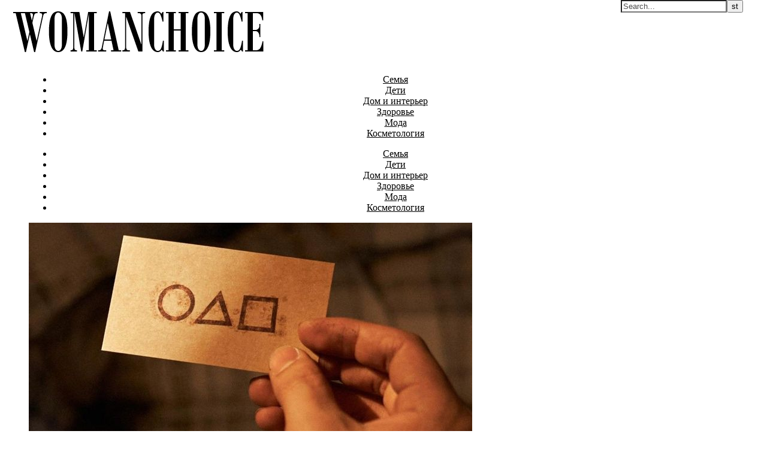

--- FILE ---
content_type: text/html; charset=UTF-8
request_url: https://womanchoice.net/personazhi-v-squid-game.html
body_size: 11823
content:
<!DOCTYPE html>
<html lang="ru-RU">
<head>
<meta charset="UTF-8">
<meta name="viewport" content="width=device-width, initial-scale=1.0" />
<link rel="profile" href="http://gmpg.org/xfn/11">
<title>Персонажи в Squid Game | Портал для женщин WomanChoice.net</title>
<link rel='dns-prefetch' href='//fonts.googleapis.com' />
<link rel='dns-prefetch' href='//s.w.org' />
<link rel='dns-prefetch' href='//cdn.openshareweb.com' />
<link rel='dns-prefetch' href='//cdn.shareaholic.net' />
<link rel='dns-prefetch' href='//www.shareaholic.net' />
<link rel='dns-prefetch' href='//analytics.shareaholic.com' />
<link rel='dns-prefetch' href='//recs.shareaholic.com' />
<link rel='dns-prefetch' href='//partner.shareaholic.com' />
<link rel="alternate" type="application/rss+xml" title="Портал для женщин WomanChoice.net &raquo; Лента" href="https://womanchoice.net/feed" />
<link rel="alternate" type="application/rss+xml" title="Портал для женщин WomanChoice.net &raquo; Лента комментариев" href="https://womanchoice.net/comments/feed" />
<link rel="alternate" type="application/rss+xml" title="Портал для женщин WomanChoice.net &raquo; Лента комментариев к &laquo;Персонажи в Squid Game&raquo;" href="https://womanchoice.net/personazhi-v-squid-game.html/feed" />
<!-- Shareaholic - https://www.shareaholic.com -->
<link rel='preload' href='//cdn.shareaholic.net/assets/pub/shareaholic.js' as='script'/>
<script data-no-minify='1' data-cfasync='false'>
_SHR_SETTINGS = {"endpoints":{"local_recs_url":"https:\/\/womanchoice.net\/wp-admin\/admin-ajax.php?action=shareaholic_permalink_related","ajax_url":"https:\/\/womanchoice.net\/wp-admin\/admin-ajax.php"},"site_id":"a4e431a886b3eb42f8061d0c8bfc255c","url_components":{"year":"2021","monthnum":"11","day":"02","hour":"14","minute":"31","second":"57","post_id":"8570","postname":"personazhi-v-squid-game","category":"stati"}};
</script>
<script data-no-minify='1' data-cfasync='false' src='//cdn.shareaholic.net/assets/pub/shareaholic.js' data-shr-siteid='a4e431a886b3eb42f8061d0c8bfc255c' async ></script>

<!-- Shareaholic Content Tags -->
<meta name='shareaholic:site_name' content='Портал для женщин WomanChoice.net' />
<meta name='shareaholic:language' content='ru-RU' />
<meta name='shareaholic:url' content='https://womanchoice.net/personazhi-v-squid-game.html' />
<meta name='shareaholic:keywords' content='cat:Статьи, type:post' />
<meta name='shareaholic:article_published_time' content='2021-11-02T14:31:57+03:00' />
<meta name='shareaholic:article_modified_time' content='2021-11-02T14:31:57+03:00' />
<meta name='shareaholic:shareable_page' content='true' />
<meta name='shareaholic:article_author_name' content='seoledi' />
<meta name='shareaholic:site_id' content='a4e431a886b3eb42f8061d0c8bfc255c' />
<meta name='shareaholic:wp_version' content='9.7.12' />
<meta name='shareaholic:image' content='https://womanchoice.net/wp-content/uploads/Squid-Game-card-640x320.jpg' />
<!-- Shareaholic Content Tags End -->
		<script type="text/javascript">
			window._wpemojiSettings = {"baseUrl":"https:\/\/s.w.org\/images\/core\/emoji\/12.0.0-1\/72x72\/","ext":".png","svgUrl":"https:\/\/s.w.org\/images\/core\/emoji\/12.0.0-1\/svg\/","svgExt":".svg","source":{"concatemoji":"https:\/\/womanchoice.net\/wp-includes\/js\/wp-emoji-release.min.js?ver=5.2.21"}};
			!function(e,a,t){var n,r,o,i=a.createElement("canvas"),p=i.getContext&&i.getContext("2d");function s(e,t){var a=String.fromCharCode;p.clearRect(0,0,i.width,i.height),p.fillText(a.apply(this,e),0,0);e=i.toDataURL();return p.clearRect(0,0,i.width,i.height),p.fillText(a.apply(this,t),0,0),e===i.toDataURL()}function c(e){var t=a.createElement("script");t.src=e,t.defer=t.type="text/javascript",a.getElementsByTagName("head")[0].appendChild(t)}for(o=Array("flag","emoji"),t.supports={everything:!0,everythingExceptFlag:!0},r=0;r<o.length;r++)t.supports[o[r]]=function(e){if(!p||!p.fillText)return!1;switch(p.textBaseline="top",p.font="600 32px Arial",e){case"flag":return s([55356,56826,55356,56819],[55356,56826,8203,55356,56819])?!1:!s([55356,57332,56128,56423,56128,56418,56128,56421,56128,56430,56128,56423,56128,56447],[55356,57332,8203,56128,56423,8203,56128,56418,8203,56128,56421,8203,56128,56430,8203,56128,56423,8203,56128,56447]);case"emoji":return!s([55357,56424,55356,57342,8205,55358,56605,8205,55357,56424,55356,57340],[55357,56424,55356,57342,8203,55358,56605,8203,55357,56424,55356,57340])}return!1}(o[r]),t.supports.everything=t.supports.everything&&t.supports[o[r]],"flag"!==o[r]&&(t.supports.everythingExceptFlag=t.supports.everythingExceptFlag&&t.supports[o[r]]);t.supports.everythingExceptFlag=t.supports.everythingExceptFlag&&!t.supports.flag,t.DOMReady=!1,t.readyCallback=function(){t.DOMReady=!0},t.supports.everything||(n=function(){t.readyCallback()},a.addEventListener?(a.addEventListener("DOMContentLoaded",n,!1),e.addEventListener("load",n,!1)):(e.attachEvent("onload",n),a.attachEvent("onreadystatechange",function(){"complete"===a.readyState&&t.readyCallback()})),(n=t.source||{}).concatemoji?c(n.concatemoji):n.wpemoji&&n.twemoji&&(c(n.twemoji),c(n.wpemoji)))}(window,document,window._wpemojiSettings);
		</script>
		<style type="text/css">
img.wp-smiley,
img.emoji {
	display: inline !important;
	border: none !important;
	box-shadow: none !important;
	height: 1em !important;
	width: 1em !important;
	margin: 0 .07em !important;
	vertical-align: -0.1em !important;
	background: none !important;
	padding: 0 !important;
}
</style>
	<link rel='stylesheet' id='wp-block-library-css'  href='https://womanchoice.net/wp-includes/css/dist/block-library/style.min.css?ver=5.2.21' type='text/css' media='all' />
<link rel='stylesheet' id='toc-screen-css'  href='https://womanchoice.net/wp-content/plugins/table-of-contents-plus/screen.min.css?ver=1509' type='text/css' media='all' />
<link rel='stylesheet' id='savona-style-css'  href='https://womanchoice.net/wp-content/themes/savona/style.css?ver=5.2.21' type='text/css' media='all' />
<link rel='stylesheet' id='savona-lite-style-css'  href='https://womanchoice.net/wp-content/themes/savona-lite/style.css?ver=1.0.0' type='text/css' media='all' />
<link rel='stylesheet' id='fontawesome-css'  href='https://womanchoice.net/wp-content/themes/savona/assets/css/font-awesome.css?ver=5.2.21' type='text/css' media='all' />
<link rel='stylesheet' id='fontello-css'  href='https://womanchoice.net/wp-content/themes/savona/assets/css/fontello.css?ver=5.2.21' type='text/css' media='all' />
<link rel='stylesheet' id='slick-css'  href='https://womanchoice.net/wp-content/themes/savona/assets/css/slick.css?ver=5.2.21' type='text/css' media='all' />
<link rel='stylesheet' id='scrollbar-css'  href='https://womanchoice.net/wp-content/themes/savona/assets/css/perfect-scrollbar.css?ver=5.2.21' type='text/css' media='all' />
<link rel='stylesheet' id='savona-woocommerce-css'  href='https://womanchoice.net/wp-content/themes/savona/assets/css/woocommerce.css?ver=5.2.21' type='text/css' media='all' />
<link rel='stylesheet' id='savona-responsive-css'  href='https://womanchoice.net/wp-content/themes/savona/assets/css/responsive.css?ver=5.2.21' type='text/css' media='all' />
<link rel='stylesheet' id='savona-playfair-font-css'  href='//fonts.googleapis.com/css?family=Playfair+Display%3A400%2C700&#038;ver=1.0.0' type='text/css' media='all' />
<link rel='stylesheet' id='savona-opensans-font-css'  href='//fonts.googleapis.com/css?family=Open+Sans%3A400italic%2C400%2C600italic%2C600%2C700italic%2C700&#038;ver=1.0.0' type='text/css' media='all' />
<script type='text/javascript' src='https://womanchoice.net/wp-includes/js/jquery/jquery.js?ver=1.12.4-wp'></script>
<script type='text/javascript' src='https://womanchoice.net/wp-includes/js/jquery/jquery-migrate.min.js?ver=1.4.1'></script>
<link rel='https://api.w.org/' href='https://womanchoice.net/wp-json/' />
<link rel="EditURI" type="application/rsd+xml" title="RSD" href="https://womanchoice.net/xmlrpc.php?rsd" />
<link rel="wlwmanifest" type="application/wlwmanifest+xml" href="https://womanchoice.net/wp-includes/wlwmanifest.xml" /> 
<link rel='prev' title='Лучшие китайские платформы социальных сетей, о которых вам нужно знать' href='https://womanchoice.net/luchshie-kitajskie-platformy-socialnyx-setej-o-kotoryx-vam-nuzhno-znat.html' />
<link rel='next' title='Когда нужна консультация онколога-маммолога' href='https://womanchoice.net/kogda-nuzhna-konsultaciya-onkologa-mammologa.html' />
<meta name="generator" content="WordPress 5.2.21" />
<link rel="canonical" href="https://womanchoice.net/personazhi-v-squid-game.html" />
<link rel='shortlink' href='https://womanchoice.net/?p=8570' />
<link rel="alternate" type="application/json+oembed" href="https://womanchoice.net/wp-json/oembed/1.0/embed?url=https%3A%2F%2Fwomanchoice.net%2Fpersonazhi-v-squid-game.html" />
<link rel="alternate" type="text/xml+oembed" href="https://womanchoice.net/wp-json/oembed/1.0/embed?url=https%3A%2F%2Fwomanchoice.net%2Fpersonazhi-v-squid-game.html&#038;format=xml" />
<meta name="yandex-verification" content="1b042d3186957278" />
<meta name="google-site-verification" content="KVHYZIHQvDijFeHhoSCQ_f30ADnrmJX8BStquawUX4E" />
<meta name="abc668e714ea7a9dd7144abf3d6b83d5" content="">
<!-- Google tag (gtag.js) -->
<script async src="https://www.googletagmanager.com/gtag/js?id=G-ZXJHF6W6BX"></script>
<script>
  window.dataLayer = window.dataLayer || [];
  function gtag(){dataLayer.push(arguments);}
  gtag('js', new Date());

  gtag('config', 'G-ZXJHF6W6BX');
</script>
<!-- platinum seo pack 1.3.8 -->
<meta name="robots" content="index,follow,noodp,noydir" />
<meta name="description" content="Персонажи в Squid Game тоже довольно близки. Все они находятся в ужасных последствиях и," />
<link rel="canonical" href="https://womanchoice.net/personazhi-v-squid-game.html" />
<!-- /platinum one seo pack -->
<link rel="pingback" href="https://womanchoice.net/xmlrpc.php">
<style id="savona_dynamic_css">body {background-color: #ffffff;}#top-bar {background-color: #000000;}#top-bar a {color: #ffffff;}#top-bar a:hover,#top-bar li.current-menu-item > a,#top-bar li.current-menu-ancestor > a,#top-bar .sub-menu li.current-menu-item > a,#top-bar .sub-menu li.current-menu-ancestor> a {color: #dddddd;}#top-menu .sub-menu,#top-menu .sub-menu a {background-color: #000000;border-color: rgba(255,255,255, 0.05);}.header-logo a,.site-description {color: #111;}.entry-header {background-color: #ffffff;}#featured-links h4 {background-color: rgba(255,255,255, 0.85);color: #000000;}#main-nav a,#main-nav i,#main-nav #s {color: #000000;}.main-nav-sidebar span,.sidebar-alt-close-btn span {background-color: #000000;}#main-nav a:hover,#main-nav i:hover,#main-nav li.current-menu-item > a,#main-nav li.current-menu-ancestor > a,#main-nav .sub-menu li.current-menu-item > a,#main-nav .sub-menu li.current-menu-ancestor> a {color: #ef377a;}.main-nav-sidebar:hover span {background-color: #ef377a;}#main-menu .sub-menu,#main-menu .sub-menu a {background-color: #ffffff;border-color: rgba(0,0,0, 0.05);}#main-nav #s {background-color: #ffffff;}#main-nav #s::-webkit-input-placeholder { /* Chrome/Opera/Safari */color: rgba(0,0,0, 0.7);}#main-nav #s::-moz-placeholder { /* Firefox 19+ */color: rgba(0,0,0, 0.7);}#main-nav #s:-ms-input-placeholder { /* IE 10+ */color: rgba(0,0,0, 0.7);}#main-nav #s:-moz-placeholder { /* Firefox 18- */color: rgba(0,0,0, 0.7);}/* Background */.sidebar-alt,#featured-links,.main-content,#featured-slider,#page-content select,#page-content input,#page-content textarea {background-color: #ffffff;}/* Text */#page-content,#page-content select,#page-content input,#page-content textarea,#page-content .post-author a,#page-content .savona-widget a,#page-content .comment-author {color: #464646;}/* Title */#page-content h1 a,#page-content h1,#page-content h2,#page-content h3,#page-content h4,#page-content h5,#page-content h6,.post-content > p:first-child:first-letter,#page-content .author-description h4 a,#page-content .related-posts h4 a,#page-content .blog-pagination .previous-page a,#page-content .blog-pagination .next-page a,blockquote,#page-content .post-share a {color: #030303;}#page-content h1 a:hover {color: rgba(3,3,3, 0.75);}/* Meta */#page-content .post-date,#page-content .post-comments,#page-content .post-author,#page-content .related-post-date,#page-content .comment-meta a,#page-content .author-share a,#page-content .post-tags a,#page-content .tagcloud a,.widget_categories li,.widget_archive li,.ahse-subscribe-box p,.rpwwt-post-author,.rpwwt-post-categories,.rpwwt-post-date,.rpwwt-post-comments-number {color: #a1a1a1;}#page-content input::-webkit-input-placeholder { /* Chrome/Opera/Safari */color: #a1a1a1;}#page-content input::-moz-placeholder { /* Firefox 19+ */color: #a1a1a1;}#page-content input:-ms-input-placeholder { /* IE 10+ */color: #a1a1a1;}#page-content input:-moz-placeholder { /* Firefox 18- */color: #a1a1a1;}/* Accent */#page-content a,.post-categories {color: #ef377a;}.ps-container > .ps-scrollbar-y-rail > .ps-scrollbar-y {background: #ef377a;}#page-content a:hover {color: rgba(239,55,122, 0.8);}blockquote {border-color: #ef377a;}/* Selection */::-moz-selection {color: #ffffff;background: #ef377a;}::selection {color: #ffffff;background: #ef377a;}/* Border */#page-content .post-footer,#page-content .author-description,#page-content .related-posts,#page-content .entry-comments,#page-content .savona-widget li,#page-content #wp-calendar,#page-content #wp-calendar caption,#page-content #wp-calendar tbody td,#page-content .widget_nav_menu li a,#page-content .tagcloud a,#page-content select,#page-content input,#page-content textarea,.widget-title h2:before,.widget-title h2:after,.post-tags a,.gallery-caption,.wp-caption-text,table tr,table th,table td,pre {border-color: #e8e8e8;}hr {background-color: #e8e8e8;}/* Buttons */.widget_search i,.widget_search #searchsubmit,.single-navigation i,#page-content .submit,#page-content .blog-pagination.numeric a,#page-content .blog-pagination.load-more a,#page-content .savona-subscribe-box input[type="submit"],#page-content .widget_wysija input[type="submit"],#page-content .post-password-form input[type="submit"],#page-content .wpcf7 [type="submit"] {color: #ffffff;background-color: #333333;}.single-navigation i:hover,#page-content .submit:hover,#page-content .blog-pagination.numeric a:hover,#page-content .blog-pagination.numeric span,#page-content .blog-pagination.load-more a:hover,#page-content .savona-subscribe-box input[type="submit"]:hover,#page-content .widget_wysija input[type="submit"]:hover,#page-content .post-password-form input[type="submit"]:hover,#page-content .wpcf7 [type="submit"]:hover {color: #ffffff;background-color: #ef377a;}/* Image Overlay */.image-overlay,#infscr-loading,#page-content h4.image-overlay {color: #ffffff;background-color: rgba(73,73,73, 0.3);}.image-overlay a,.post-slider .prev-arrow,.post-slider .next-arrow,#page-content .image-overlay a,#featured-slider .slick-arrow,#featured-slider .slider-dots {color: #ffffff;}.slide-caption {background: rgba(255,255,255, 0.95);}#featured-slider .slick-active {background: #ffffff;}#page-footer,#page-footer select,#page-footer input,#page-footer textarea {background-color: #f6f6f6;color: #333333;}#page-footer,#page-footer a,#page-footer select,#page-footer input,#page-footer textarea {color: #333333;}#page-footer #s::-webkit-input-placeholder { /* Chrome/Opera/Safari */color: #333333;}#page-footer #s::-moz-placeholder { /* Firefox 19+ */color: #333333;}#page-footer #s:-ms-input-placeholder { /* IE 10+ */color: #333333;}#page-footer #s:-moz-placeholder { /* Firefox 18- */color: #333333;}/* Title */#page-footer h1,#page-footer h2,#page-footer h3,#page-footer h4,#page-footer h5,#page-footer h6 {color: #111111;}#page-footer a:hover {color: #ef377a;}/* Border */#page-footer a,#page-footer .savona-widget li,#page-footer #wp-calendar,#page-footer #wp-calendar caption,#page-footer #wp-calendar tbody td,#page-footer .widget_nav_menu li a,#page-footer select,#page-footer input,#page-footer textarea,#page-footer .widget-title h2:before,#page-footer .widget-title h2:after,.footer-widgets {border-color: #e0dbdb;}#page-footer hr {background-color: #e0dbdb;}.savona-preloader-wrap {background-color: #333333;}.boxed-wrapper {max-width: 1160px;}.sidebar-alt {width: 380px;left: -380px; padding: 85px 35px 0px;}.sidebar-left,.sidebar-right {width: 347px;}[data-layout*="rsidebar"] .main-container,[data-layout*="lsidebar"] .main-container {width: calc(100% - 347px);width: -webkit-calc(100% - 347px);}[data-layout*="lrsidebar"] .main-container {width: calc(100% - 694px);width: -webkit-calc(100% - 694px);}[data-layout*="fullwidth"] .main-container {width: 100%;}#top-bar > div,#main-nav > div,#featured-slider.boxed-wrapper,#featured-links,.main-content,.page-footer-inner {padding-left: 40px;padding-right: 40px;}#top-menu {float: left;}.top-bar-socials {float: right;}.entry-header {background-image:url();}.logo-img {max-width: 1000px;}#main-nav {text-align: center;}.main-nav-sidebar {position: absolute;top: 0px;left: 40px;z-index: 1;}.main-nav-icons {position: absolute;top: 0px;right: 40px;z-index: 2;}#featured-slider.boxed-wrapper {padding-top: 41px;}#featured-links .featured-link {margin-right: 30px;}#featured-links .featured-link:last-of-type {margin-right: 0;}#featured-links .featured-link {width: calc( (100% - -30px) / 0);width: -webkit-calc( (100% - -30px) / 0);}.blog-grid > li {margin-bottom: 30px;}[data-layout*="col2"] .blog-grid > li,[data-layout*="col3"] .blog-grid > li,[data-layout*="col4"] .blog-grid > li {display: inline-block;vertical-align: top;margin-right: 37px;}[data-layout*="col2"] .blog-grid > li:nth-of-type(2n+2),[data-layout*="col3"] .blog-grid > li:nth-of-type(3n+3),[data-layout*="col4"] .blog-grid > li:nth-of-type(4n+4) {margin-right: 0;}[data-layout*="col1"] .blog-grid > li {width: 100%;}[data-layout*="col2"] .blog-grid > li {width: calc((100% - 37px ) /2);width: -webkit-calc((100% - 37px ) /2);}[data-layout*="col3"] .blog-grid > li {width: calc((100% - 2 * 37px ) /3);width: -webkit-calc((100% - 2 * 37px ) /3);}[data-layout*="col4"] .blog-grid > li {width: calc((100% - 3 * 37px ) /4);width: -webkit-calc((100% - 3 * 37px ) /4);}[data-layout*="rsidebar"] .sidebar-right {padding-left: 37px;}[data-layout*="lsidebar"] .sidebar-left {padding-right: 37px;}[data-layout*="lrsidebar"] .sidebar-right {padding-left: 37px;}[data-layout*="lrsidebar"] .sidebar-left {padding-right: 37px;}.post-content > p:first-child:first-letter { /* MOD */float: left;margin: 0px 12px 0 0;font-size: 80px;line-height: 65px;text-align: center;}@-moz-document url-prefix() {.post-content > p:first-child:first-letter {margin-top: 10px !important;}}.footer-widgets > .savona-widget {width: 30%;margin-right: 5%;}.footer-widgets > .savona-widget:nth-child(3n+3) {margin-right: 0;}.footer-widgets > .savona-widget:nth-child(3n+4) {clear: both;}.copyright-info {float: right;}.footer-socials {float: left;}.woocommerce div.product .stock,.woocommerce div.product p.price,.woocommerce div.product span.price,.woocommerce ul.products li.product .price,.woocommerce-Reviews .woocommerce-review__author,.woocommerce form .form-row .required,.woocommerce form .form-row.woocommerce-invalid label,.woocommerce #page-content div.product .woocommerce-tabs ul.tabs li a {color: #464646;}.woocommerce a.remove:hover {color: #464646 !important;}.woocommerce a.remove,.woocommerce .product_meta,#page-content .woocommerce-breadcrumb,#page-content .woocommerce-review-link,#page-content .woocommerce-breadcrumb a,#page-content .woocommerce-MyAccount-navigation-link a,.woocommerce .woocommerce-info:before,.woocommerce #page-content .woocommerce-result-count,.woocommerce-page #page-content .woocommerce-result-count,.woocommerce-Reviews .woocommerce-review__published-date,.woocommerce .product_list_widget .quantity,.woocommerce .widget_products .amount,.woocommerce .widget_price_filter .price_slider_amount,.woocommerce .widget_recently_viewed_products .amount,.woocommerce .widget_top_rated_products .amount,.woocommerce .widget_recent_reviews .reviewer {color: #a1a1a1;}.woocommerce a.remove {color: #a1a1a1 !important;}p.demo_store,.woocommerce-store-notice,.woocommerce span.onsale { background-color: #ef377a;}.woocommerce .star-rating::before,.woocommerce .star-rating span::before,.woocommerce #page-content ul.products li.product .button,#page-content .woocommerce ul.products li.product .button,#page-content .woocommerce-MyAccount-navigation-link.is-active a,#page-content .woocommerce-MyAccount-navigation-link a:hover { color: #ef377a;}.woocommerce form.login,.woocommerce form.register,.woocommerce-account fieldset,.woocommerce form.checkout_coupon,.woocommerce .woocommerce-info,.woocommerce .woocommerce-error,.woocommerce .woocommerce-message,.woocommerce .widget_shopping_cart .total,.woocommerce.widget_shopping_cart .total,.woocommerce-Reviews .comment_container,.woocommerce-cart #payment ul.payment_methods,#add_payment_method #payment ul.payment_methods,.woocommerce-checkout #payment ul.payment_methods,.woocommerce div.product .woocommerce-tabs ul.tabs::before,.woocommerce div.product .woocommerce-tabs ul.tabs::after,.woocommerce div.product .woocommerce-tabs ul.tabs li,.woocommerce .woocommerce-MyAccount-navigation-link,.select2-container--default .select2-selection--single {border-color: #e8e8e8;}.woocommerce-cart #payment,#add_payment_method #payment,.woocommerce-checkout #payment,.woocommerce .woocommerce-info,.woocommerce .woocommerce-error,.woocommerce .woocommerce-message,.woocommerce div.product .woocommerce-tabs ul.tabs li {background-color: rgba(232,232,232, 0.3);}.woocommerce-cart #payment div.payment_box::before,#add_payment_method #payment div.payment_box::before,.woocommerce-checkout #payment div.payment_box::before {border-color: rgba(232,232,232, 0.5);}.woocommerce-cart #payment div.payment_box,#add_payment_method #payment div.payment_box,.woocommerce-checkout #payment div.payment_box {background-color: rgba(232,232,232, 0.5);}#page-content .woocommerce input.button,#page-content .woocommerce a.button,#page-content .woocommerce a.button.alt,#page-content .woocommerce button.button.alt,#page-content .woocommerce input.button.alt,#page-content .woocommerce #respond input#submit.alt,.woocommerce #page-content .widget_product_search input[type="submit"],.woocommerce #page-content .woocommerce-message .button,.woocommerce #page-content a.button.alt,.woocommerce #page-content button.button.alt,.woocommerce #page-content #respond input#submit,.woocommerce #page-content .widget_price_filter .button,.woocommerce #page-content .woocommerce-message .button,.woocommerce-page #page-content .woocommerce-message .button,.woocommerce #page-content nav.woocommerce-pagination ul li a,.woocommerce #page-content nav.woocommerce-pagination ul li span {color: #ffffff;background-color: #333333;}#page-content .woocommerce input.button:hover,#page-content .woocommerce a.button:hover,#page-content .woocommerce a.button.alt:hover,#page-content .woocommerce button.button.alt:hover,#page-content .woocommerce input.button.alt:hover,#page-content .woocommerce #respond input#submit.alt:hover,.woocommerce #page-content .woocommerce-message .button:hover,.woocommerce #page-content a.button.alt:hover,.woocommerce #page-content button.button.alt:hover,.woocommerce #page-content #respond input#submit:hover,.woocommerce #page-content .widget_price_filter .button:hover,.woocommerce #page-content .woocommerce-message .button:hover,.woocommerce-page #page-content .woocommerce-message .button:hover,.woocommerce #page-content nav.woocommerce-pagination ul li a:hover,.woocommerce #page-content nav.woocommerce-pagination ul li span.current {color: #ffffff;background-color: #ef377a;}.woocommerce #page-content nav.woocommerce-pagination ul li a.prev,.woocommerce #page-content nav.woocommerce-pagination ul li a.next {color: #333333;}.woocommerce #page-content nav.woocommerce-pagination ul li a.prev:hover,.woocommerce #page-content nav.woocommerce-pagination ul li a.next:hover {color: #ef377a;}.woocommerce #page-content nav.woocommerce-pagination ul li a.prev:after,.woocommerce #page-content nav.woocommerce-pagination ul li a.next:after {color: #ffffff;}.woocommerce #page-content nav.woocommerce-pagination ul li a.prev:hover:after,.woocommerce #page-content nav.woocommerce-pagination ul li a.next:hover:after {color: #ffffff;}.cssload-cube{background-color:#ffffff;width:9px;height:9px;position:absolute;margin:auto;animation:cssload-cubemove 2s infinite ease-in-out;-o-animation:cssload-cubemove 2s infinite ease-in-out;-ms-animation:cssload-cubemove 2s infinite ease-in-out;-webkit-animation:cssload-cubemove 2s infinite ease-in-out;-moz-animation:cssload-cubemove 2s infinite ease-in-out}.cssload-cube1{left:13px;top:0;animation-delay:.1s;-o-animation-delay:.1s;-ms-animation-delay:.1s;-webkit-animation-delay:.1s;-moz-animation-delay:.1s}.cssload-cube2{left:25px;top:0;animation-delay:.2s;-o-animation-delay:.2s;-ms-animation-delay:.2s;-webkit-animation-delay:.2s;-moz-animation-delay:.2s}.cssload-cube3{left:38px;top:0;animation-delay:.3s;-o-animation-delay:.3s;-ms-animation-delay:.3s;-webkit-animation-delay:.3s;-moz-animation-delay:.3s}.cssload-cube4{left:0;top:13px;animation-delay:.1s;-o-animation-delay:.1s;-ms-animation-delay:.1s;-webkit-animation-delay:.1s;-moz-animation-delay:.1s}.cssload-cube5{left:13px;top:13px;animation-delay:.2s;-o-animation-delay:.2s;-ms-animation-delay:.2s;-webkit-animation-delay:.2s;-moz-animation-delay:.2s}.cssload-cube6{left:25px;top:13px;animation-delay:.3s;-o-animation-delay:.3s;-ms-animation-delay:.3s;-webkit-animation-delay:.3s;-moz-animation-delay:.3s}.cssload-cube7{left:38px;top:13px;animation-delay:.4s;-o-animation-delay:.4s;-ms-animation-delay:.4s;-webkit-animation-delay:.4s;-moz-animation-delay:.4s}.cssload-cube8{left:0;top:25px;animation-delay:.2s;-o-animation-delay:.2s;-ms-animation-delay:.2s;-webkit-animation-delay:.2s;-moz-animation-delay:.2s}.cssload-cube9{left:13px;top:25px;animation-delay:.3s;-o-animation-delay:.3s;-ms-animation-delay:.3s;-webkit-animation-delay:.3s;-moz-animation-delay:.3s}.cssload-cube10{left:25px;top:25px;animation-delay:.4s;-o-animation-delay:.4s;-ms-animation-delay:.4s;-webkit-animation-delay:.4s;-moz-animation-delay:.4s}.cssload-cube11{left:38px;top:25px;animation-delay:.5s;-o-animation-delay:.5s;-ms-animation-delay:.5s;-webkit-animation-delay:.5s;-moz-animation-delay:.5s}.cssload-cube12{left:0;top:38px;animation-delay:.3s;-o-animation-delay:.3s;-ms-animation-delay:.3s;-webkit-animation-delay:.3s;-moz-animation-delay:.3s}.cssload-cube13{left:13px;top:38px;animation-delay:.4s;-o-animation-delay:.4s;-ms-animation-delay:.4s;-webkit-animation-delay:.4s;-moz-animation-delay:.4s}.cssload-cube14{left:25px;top:38px;animation-delay:.5s;-o-animation-delay:.5s;-ms-animation-delay:.5s;-webkit-animation-delay:.5s;-moz-animation-delay:.5s}.cssload-cube15{left:38px;top:38px;animation-delay:.6s;-o-animation-delay:.6s;-ms-animation-delay:.6s;-webkit-animation-delay:.6s;-moz-animation-delay:.6s}.cssload-spinner{margin:auto;width:49px;height:49px;position:relative}@keyframes cssload-cubemove{35%{transform:scale(0.005)}50%{transform:scale(1.7)}65%{transform:scale(0.005)}}@-o-keyframes cssload-cubemove{35%{-o-transform:scale(0.005)}50%{-o-transform:scale(1.7)}65%{-o-transform:scale(0.005)}}@-ms-keyframes cssload-cubemove{35%{-ms-transform:scale(0.005)}50%{-ms-transform:scale(1.7)}65%{-ms-transform:scale(0.005)}}@-webkit-keyframes cssload-cubemove{35%{-webkit-transform:scale(0.005)}50%{-webkit-transform:scale(1.7)}65%{-webkit-transform:scale(0.005)}}@-moz-keyframes cssload-cubemove{35%{-moz-transform:scale(0.005)}50%{-moz-transform:scale(1.7)}65%{-moz-transform:scale(0.005)}}</style>		<style type="text/css" id="wp-custom-css">
			.home .related-posts {
	display: none;
}		</style>
			
	<!-- Yandex.Metrika counter --> <script type="text/javascript" > (function(m,e,t,r,i,k,a){m[i]=m[i]||function(){(m[i].a=m[i].a||[]).push(arguments)}; m[i].l=1*new Date();k=e.createElement(t),a=e.getElementsByTagName(t)[0],k.async=1,k.src=r,a.parentNode.insertBefore(k,a)}) (window, document, "script", "https://mc.yandex.ru/metrika/tag.js", "ym"); ym(26117952, "init", { clickmap:true, trackLinks:true, accurateTrackBounce:true, webvisor:true }); </script> <noscript><div><img src="https://mc.yandex.ru/watch/26117952" style="position:absolute; left:-9999px;" alt="" /></div></noscript> <!-- /Yandex.Metrika counter -->
	
	<meta name="yandex-verification" content="70ad1818f612fe7a" />
	</head>

<body class="post-template-default single single-post postid-8570 single-format-standard wp-custom-logo">

	<!-- Preloader -->
	
	<!-- Page Wrapper -->
	<div id="page-wrap">

		<!-- Boxed Wrapper -->
		<div id="page-header" >

			
			
			
			<div class="entry-header">
		<div class="cv-outer">
		<div class="cv-inner">
			<div class="header-logo">
				
					
				<a href="https://womanchoice.net/" title="Портал для женщин WomanChoice.net" class="logo-img">
					<img src="https://womanchoice.net/wp-content/uploads/cropped-womanchoicelogo.png" alt="Портал для женщин WomanChoice.net">
				</a>
				
				
								<br>
				<p class="site-description"></p>
								
			</div>
		</div>
		</div>
	</div><div id="main-nav" class="clear-fix" data-fixed="1">

	<div >	
		
		<!-- Alt Sidebar Icon -->
		

		<!-- Icons -->
		<div class="main-nav-icons">
			
						<div class="main-nav-search">
				<i class="fa fa-search"></i>
				<i class="fa fa-times"></i>
				<form role="search" method="get" id="searchform" class="clear-fix" action="https://womanchoice.net/"><input type="search" name="s" id="s" placeholder="Search..." data-placeholder="Type &amp; hit enter..." value="" /><i class="fa fa-search"></i><input type="submit" id="searchsubmit" value="st" /></form>			</div>
					</div>


		<!-- Menu -->
		<span class="mobile-menu-btn">
			<i class="fa fa-chevron-down"></i>
		</span>

		<nav class="main-menu-container"><ul id="main-menu" class=""><li id="menu-item-2449" class="menu-item menu-item-type-taxonomy menu-item-object-category menu-item-2449"><a href="https://womanchoice.net/family">Семья</a></li>
<li id="menu-item-2448" class="menu-item menu-item-type-taxonomy menu-item-object-category menu-item-2448"><a href="https://womanchoice.net/deti">Дети</a></li>
<li id="menu-item-2450" class="menu-item menu-item-type-taxonomy menu-item-object-category menu-item-2450"><a href="https://womanchoice.net/dom">Дом и интерьер</a></li>
<li id="menu-item-852" class="menu-item menu-item-type-taxonomy menu-item-object-category menu-item-852"><a href="https://womanchoice.net/zdorovye-zhenshini">Здоровье</a></li>
<li id="menu-item-848" class="menu-item menu-item-type-taxonomy menu-item-object-category menu-item-848"><a href="https://womanchoice.net/modnye-tendencii">Мода</a></li>
<li id="menu-item-851" class="menu-item menu-item-type-taxonomy menu-item-object-category menu-item-851"><a href="https://womanchoice.net/cosmetology">Косметология</a></li>
</ul></nav><nav class="mobile-menu-container"><ul id="mobile-menu" class=""><li class="menu-item menu-item-type-taxonomy menu-item-object-category menu-item-2449"><a href="https://womanchoice.net/family">Семья</a></li>
<li class="menu-item menu-item-type-taxonomy menu-item-object-category menu-item-2448"><a href="https://womanchoice.net/deti">Дети</a></li>
<li class="menu-item menu-item-type-taxonomy menu-item-object-category menu-item-2450"><a href="https://womanchoice.net/dom">Дом и интерьер</a></li>
<li class="menu-item menu-item-type-taxonomy menu-item-object-category menu-item-852"><a href="https://womanchoice.net/zdorovye-zhenshini">Здоровье</a></li>
<li class="menu-item menu-item-type-taxonomy menu-item-object-category menu-item-848"><a href="https://womanchoice.net/modnye-tendencii">Мода</a></li>
<li class="menu-item menu-item-type-taxonomy menu-item-object-category menu-item-851"><a href="https://womanchoice.net/cosmetology">Косметология</a></li>
</ul></nav>
	</div>

</div><!-- #main-nav -->
		</div><!-- .boxed-wrapper -->

		<!-- Page Content -->
		<div id="page-content">

			

<!-- Page Content -->
<div class="main-content clear-fix boxed-wrapper" data-layout="col1-rsidebar" data-sidebar-sticky="1">


	
	<!-- Main Container -->
	<div class="main-container">

		<article id="post-8570" class="post-8570 post type-post status-publish format-standard has-post-thumbnail hentry category-stati">

	

	<div class="post-media">
		<img width="740" height="370" src="https://womanchoice.net/wp-content/uploads/Squid-Game-card.jpg" class="attachment-savona-full-thumbnail size-savona-full-thumbnail wp-post-image" alt="" srcset="https://womanchoice.net/wp-content/uploads/Squid-Game-card.jpg 740w, https://womanchoice.net/wp-content/uploads/Squid-Game-card-640x320.jpg 640w" sizes="(max-width: 740px) 100vw, 740px" />	</div>

	<header class="post-header">

		<div class="post-categories"><a href="https://womanchoice.net/stati" rel="category tag">Статьи</a> </div>
		<h1 class="post-title">Персонажи в Squid Game</h1>
		
		<div class="post-meta clear-fix">
						<span class="post-date">02.11.2021</span>
					</div>
		
	</header>

	<div class="post-content">

		<div style='display:none;' class='shareaholic-canvas' data-app='share_buttons' data-title='Персонажи в Squid Game' data-link='https://womanchoice.net/personazhi-v-squid-game.html' data-app-id-name='post_above_content'></div><p>Персонажи в Squid Game тоже довольно близки. Все они находятся в ужасных последствиях и, кажется, отчаянно пытаются заработать деньги, чтобы выплатить свой долг. Но у многих главных героев есть семьи, которые им нужно поддерживать, и их эмоциональная предыстория не может не тронуть сердца зрителей. Будь то безработный мужчина с пристрастием к азартным играм, перебежчик из Северной Кореи, изо всех сил пытающийся поддержать своего брата, или пакистанский рабочий, пытающийся свести концы с концами, есть персонажи из всех слоев общества.</p>
<p><img src="https://womanchoice.net/wp-content/uploads/Animatronic-doll-from-Squid-Game.jpg" alt="" width="740" height="370" class="aligncenter size-full wp-image-8571" srcset="https://womanchoice.net/wp-content/uploads/Animatronic-doll-from-Squid-Game.jpg 740w, https://womanchoice.net/wp-content/uploads/Animatronic-doll-from-Squid-Game-640x320.jpg 640w" sizes="(max-width: 740px) 100vw, 740px" /></p>
<p>Самым интересным аспектом Squid Game является то, что создатель Хван Дон Хёк написал сценарий для сериала еще в 2009 году. Он пытался продать его нескольким корейским производственным студиям, но жестокий характер сериала отпугнул покупателей. В 2019 году Netflix наткнулся на сценарий Хванга и решил выпустить его как оригинальный сериал. То, что изначально задумывалось как фильм, теперь стало одним из самых просматриваемых девятисерийных сериалов во всем мире.</p>
<p><img src="https://womanchoice.net/wp-content/uploads/Squid-Game-card.jpg" alt="" width="740" height="370" class="aligncenter size-medium wp-image-8572" srcset="https://womanchoice.net/wp-content/uploads/Squid-Game-card.jpg 740w, https://womanchoice.net/wp-content/uploads/Squid-Game-card-640x320.jpg 640w" sizes="(max-width: 740px) 100vw, 740px" /></p>
<p>Поклонники теперь призывают ко второму сезону, особенно к тому, что первый сезон закончился круто. Но, похоже, им придется подождать некоторое время, так как Хван не разработал никаких планов по дальнейшему развитию сериала. Независимо от того, будет ли второй сезон или нет, Squid Game , похоже, какое-то время не выходит из топ-10 на Netflix.</p>
<div style='display:none;' class='shareaholic-canvas' data-app='share_buttons' data-title='Персонажи в Squid Game' data-link='https://womanchoice.net/personazhi-v-squid-game.html' data-app-id-name='post_below_content'></div><div style='display:none;' class='shareaholic-canvas' data-app='recommendations' data-title='Персонажи в Squid Game' data-link='https://womanchoice.net/personazhi-v-squid-game.html' data-app-id-name='post_below_content'></div>	</div>

	<footer class="post-footer">

		
		
		
	</footer>


</article><div class="comments-area" id="comments">	<div id="respond" class="comment-respond">
		<h3 id="reply-title" class="comment-reply-title">Добавить комментарий <small><a rel="nofollow" id="cancel-comment-reply-link" href="/personazhi-v-squid-game.html#respond" style="display:none;">Отменить ответ</a></small></h3>			<form action="https://womanchoice.net/wp-comments-post.php" method="post" id="commentform" class="comment-form" novalidate>
				<p class="comment-notes"><span id="email-notes">Ваш e-mail не будет опубликован.</span> Обязательные поля помечены <span class="required">*</span></p><p class="comment-form-author"><label for="author">Имя <span class="required">*</span></label> <input id="author" name="author" type="text" value="" size="30" maxlength="245" required='required' /></p>
<p class="comment-form-email"><label for="email">E-mail <span class="required">*</span></label> <input id="email" name="email" type="email" value="" size="30" maxlength="100" aria-describedby="email-notes" required='required' /></p>
<p class="comment-form-url"><label for="url">Сайт</label> <input id="url" name="url" type="url" value="" size="30" maxlength="200" /></p>
<p class="comment-form-comment"><label for="comment">Комментарий</label> <textarea id="comment" name="comment" cols="45" rows="8" maxlength="65525" required="required"></textarea></p><p class="form-submit"><input name="submit" type="submit" id="submit" class="submit" value="Отправить комментарий" /> <input type='hidden' name='comment_post_ID' value='8570' id='comment_post_ID' />
<input type='hidden' name='comment_parent' id='comment_parent' value='0' />
</p>			</form>
			</div><!-- #respond -->
	</div>
	</div><!-- .main-container -->


	
<div class="sidebar-right-wrap">
	<aside class="sidebar-right">
		<div id="recent-posts-2" class="savona-widget widget_recent_entries"><div class="widget-title"><h2>Новые статьи</h2></div>			<ul>
								
				<li class="sovona-recent-image-box">
					<div class="sovona-small-image-box" style="background-image: url('https://womanchoice.net/wp-content/uploads/IMG_01-744.jpg');">
					</div>
					<span>Ноя 14, 2025</span>
					<a href="https://womanchoice.net/profesijni-zasobi-dlya-farbuvannya-volossya-svit-u-yakomu-kolir-maye-xarakter.html">Професійні засоби для фарбування волосся: світ, у якому колір має характер</a>
				</li>
								
				<li class="sovona-recent-image-box">
					<div class="sovona-small-image-box" style="background-image: url('https://womanchoice.net/wp-content/uploads/IMG_01-743.jpg');">
					</div>
					<span>Ноя 13, 2025</span>
					<a href="https://womanchoice.net/podgotovka-kozhi-chistka-lica-v-salone.html">Подготовка кожи: чистка лица в салоне</a>
				</li>
								
				<li class="sovona-recent-image-box">
					<div class="sovona-small-image-box" style="background-image: url('https://womanchoice.net/wp-content/uploads/IMG_01-742.jpg');">
					</div>
					<span>Ноя 13, 2025</span>
					<a href="https://womanchoice.net/sport-shoping-sekrety-ekonomii.html">Спорт-шопинг: секреты экономии</a>
				</li>
								
				<li class="sovona-recent-image-box">
					<div class="sovona-small-image-box" style="background-image: url('https://womanchoice.net/wp-content/uploads/IMG_01-741.jpg');">
					</div>
					<span>Ноя 13, 2025</span>
					<a href="https://womanchoice.net/kak-proxodit-procedura-eko-detalnyj-razbor-etapov-analizov-i-podgotovki-k-ekstrakorporalnomu-oplodotvoreniyu.html">Как проходит процедура ЭКО: детальный разбор этапов, анализов и подготовки к экстракорпоральному оплодотворению</a>
				</li>
								
				<li class="sovona-recent-image-box">
					<div class="sovona-small-image-box" style="background-image: url('https://womanchoice.net/wp-content/uploads/IMG_01-740.jpg');">
					</div>
					<span>Ноя 11, 2025</span>
					<a href="https://womanchoice.net/zashhita-arxiva-ocifrovka-videokasset.html">Защита архива: оцифровка видеокассет</a>
				</li>
							</ul>
			 
			</div><div id="categories-2" class="savona-widget widget_categories"><div class="widget-title"><h2>Рубрики</h2></div>		<ul>
				<li class="cat-item cat-item-2"><a href="https://womanchoice.net/aksessuary" title="Модные аксессуары способны преобразить любую женщину. Наденьте серьги, броши или бусы, и вы будете блистать в новом образе.">Аксессуары для женщин</a>
</li>
	<li class="cat-item cat-item-12"><a href="https://womanchoice.net/ginekologia">Гинекология</a>
</li>
	<li class="cat-item cat-item-26"><a href="https://womanchoice.net/deti">Дети</a>
</li>
	<li class="cat-item cat-item-11"><a href="https://womanchoice.net/dieta">Диеты</a>
</li>
	<li class="cat-item cat-item-27"><a href="https://womanchoice.net/dom">Дом и интерьер</a>
</li>
	<li class="cat-item cat-item-8"><a href="https://womanchoice.net/zhenskie-pricheski" title="В этом разделе мы рассмотрим самые модные и стильные прически и укладки для женщин, а также - различные варианты стрижек на короткие, средние и длинные волосы.">Женские прически</a>
</li>
	<li class="cat-item cat-item-3"><a href="https://womanchoice.net/zdorovye-zhenshini" title="Женщина может быть красивой и привлекательной, только если она здорова. Правильное питание, отсутствие вредных привычек и здоровая репродуктивная система - залог долголетия и красоты.">Женское здоровье</a>
</li>
	<li class="cat-item cat-item-4"><a href="https://womanchoice.net/zvezdnye-lica" title="Все об актерах, актрисах, певцах и звездах шоу-бизнеса. Интересные факты, новости и сенсации.">Звездные лица</a>
</li>
	<li class="cat-item cat-item-28"><a href="https://womanchoice.net/interesno">Интересно</a>
</li>
	<li class="cat-item cat-item-13"><a href="https://womanchoice.net/kak-pohudet">Как быстро похудеть</a>
</li>
	<li class="cat-item cat-item-22"><a href="https://womanchoice.net/pohudenie">Как похудеть</a>
</li>
	<li class="cat-item cat-item-6"><a href="https://womanchoice.net/cosmetology">Косметология</a>
</li>
	<li class="cat-item cat-item-10"><a href="https://womanchoice.net/magia">Магия</a>
</li>
	<li class="cat-item cat-item-5"><a href="https://womanchoice.net/makijazh">Макияж</a>
</li>
	<li class="cat-item cat-item-7"><a href="https://womanchoice.net/manikjur">Маникюр</a>
</li>
	<li class="cat-item cat-item-15"><a href="https://womanchoice.net/modnye-tendencii">Мода</a>
</li>
	<li class="cat-item cat-item-17"><a href="https://womanchoice.net/obuv">Обувь</a>
</li>
	<li class="cat-item cat-item-16"><a href="https://womanchoice.net/plastika">Пластическая хирургия</a>
</li>
	<li class="cat-item cat-item-9"><a href="https://womanchoice.net/podarki">Подарки</a>
</li>
	<li class="cat-item cat-item-18"><a href="https://womanchoice.net/svadba">Свадьба</a>
</li>
	<li class="cat-item cat-item-19"><a href="https://womanchoice.net/seks">Секс</a>
</li>
	<li class="cat-item cat-item-25"><a href="https://womanchoice.net/family">Семья</a>
</li>
	<li class="cat-item cat-item-24"><a href="https://womanchoice.net/stati">Статьи</a>
</li>
	<li class="cat-item cat-item-14"><a href="https://womanchoice.net/uhod-za-rukami">Уход за руками</a>
</li>
	<li class="cat-item cat-item-1"><a href="https://womanchoice.net/uhod-za-telom">Уход за телом</a>
</li>
		</ul>
			</div>	</aside>
</div>
</div><!-- #page-content -->

		</div><!-- #page-content -->

		<!-- Page Footer -->
		<footer id="page-footer" class="clear-fix">
			
			<!-- Scroll Top Button -->
			<span class="scrolltop">
				<i class="fa fa fa-angle-up"></i>
			</span>

			<div class="page-footer-inner ">

			<!-- Footer Widgets -->
			
			<div class="footer-copyright">
				<div class="copyright-info">
								</div>
				
				

			</div>

			</div><!-- .boxed-wrapper -->

		</footer><!-- #page-footer -->

	</div><!-- #page-wrap -->

<script type='text/javascript'>
/* <![CDATA[ */
var tocplus = {"smooth_scroll":"1"};
/* ]]> */
</script>
<script type='text/javascript' src='https://womanchoice.net/wp-content/plugins/table-of-contents-plus/front.min.js?ver=1509'></script>
<script type='text/javascript' src='https://womanchoice.net/wp-content/themes/savona/assets/js/custom-plugins.js?ver=5.2.21'></script>
<script type='text/javascript' src='https://womanchoice.net/wp-content/themes/savona/assets/js/custom-scripts.js?ver=5.2.21'></script>
<script type='text/javascript' src='https://womanchoice.net/wp-includes/js/comment-reply.min.js?ver=5.2.21'></script>
<script type='text/javascript' src='https://womanchoice.net/wp-includes/js/wp-embed.min.js?ver=5.2.21'></script>

</body>
</html>